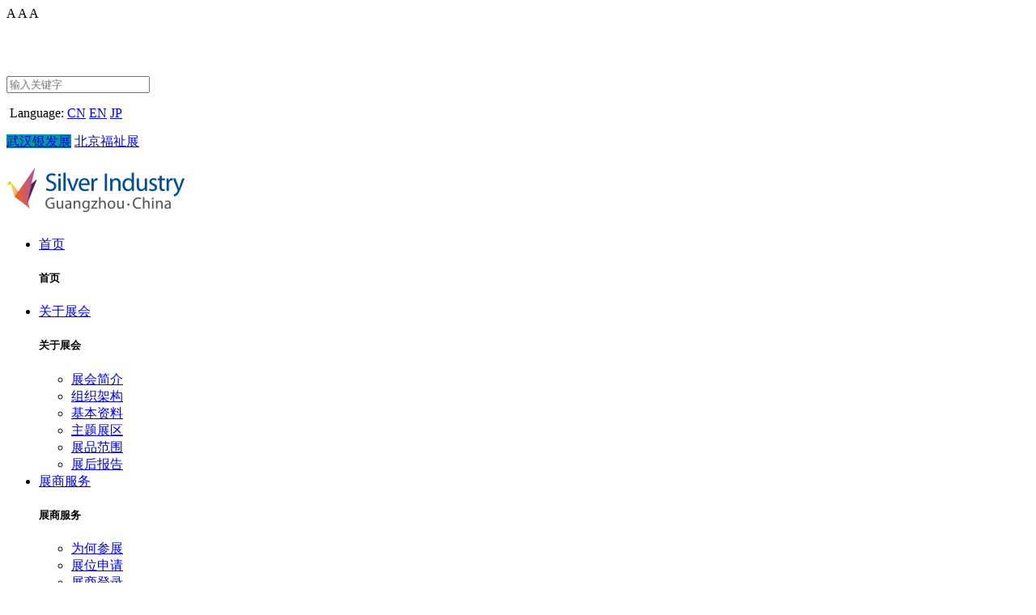

--- FILE ---
content_type: text/html; charset=utf-8
request_url: https://www.silverindustry.cn/about/introduction.html
body_size: 10425
content:
<!DOCTYPE html>
<html>
    <head>
        <meta charset="utf-8">
<meta name="viewport" content="width=device-width, initial-scale=1">
<meta http-equiv="X-UA-Compatible" content="IE=edge">

<title>SIC老博会展会信息|广州老博会展会介绍_SIC老博会官网</title>
<meta  name="description"  content="SIC老博会展会信息，SIC老博会官网详细的介绍了SIC老博会的基本信息，中国国际老龄产业博览会(SIC老博会)展品范围涵盖老年用品、康复理疗、保健养生、养老服务、养老地产等热门板块，欢迎参观！">
<meta  name="keywords"  content="SIC老博会、广州老博会">
<meta name="facebook-domain-verification" content="vhs7ofg0wqf1j64ir7vd1uqssgpxqw" />
<link rel="stylesheet" href="/static/common/swiper/css/swiper.min.css">
<link rel="stylesheet" type="text/css" href="/static/home/cn/css/base.css?v=20261234"/>
<link rel="stylesheet" type="text/css" href="/static/home/cn/css/css_pro.css?v=20220782"/>
<link rel="stylesheet" type="text/css" href="/static/common/css/content.css"/>
<link rel="stylesheet" type="text/css" href="/static/common/css/plyr.css"/>
<link rel="stylesheet" href="/static/home/cn/css/responsive.css?v=202427" />
<link rel="stylesheet" href="/static/common/fancyBox/source/jquery.fancybox.css" />
<link rel="stylesheet" href="/static/common/fancyBox/source/helpers/jquery.fancybox-thumbs.css" />
<link rel="icon" href="/favicon.ico" mce_href="/favicon.ico" type="image/x-icon" />
<link rel="stylesheet" type="text/css" href="/static/common/fontawesome-free-6.4.0-web/css/all.min.css">


<script type="text/javascript" src="/static/common/jquery-1.11.3.min.js"></script>
<script type="text/javascript" src="/static/admin/js/echarts/echarts.min.js"></script>
<script type="text/javascript" src="/static/common/layer-v3.0.1/layer/layer.js"></script>
<script type="text/javascript" src="/static/common/fancyBox/source/jquery.fancybox.js"></script>
<script type="text/javascript" src="/static/common/fancyBox/source/jquery.fancybox.pack.js"></script>
<script type="text/javascript" src="/static/common/fancyBox/source/helpers/jquery.fancybox-thumbs.js"></script>
<script type="text/javascript" src="/static/common/swiper/js/swiper.min.js"></script>
<script type="text/javascript" src="/static/common/common.js"></script>
<script type="text/javascript" src="/static/common/BaseTool.js"></script>
<script type="text/javascript" src="/static/common/plyr.js"></script>
<script type="text/javascript" src="/static/common/upload.js"></script>
<script type="text/javascript" src="/static/home/cn/js/scroll.js"></script>
<script type="text/javascript" src="/static/home/cn/js/js.js?v=20241"></script>
<script type="text/javascript" src="/static/home/cn/js/leftTime.min.js"></script>
<script src="/static/home/cn/js/countTo/jquery.countTo.min.js"></script>

        
    </head>

    <body class="middle-body">
        <header>
    <div class="w1200 clear">
        <div class="standard-row fl">
            <div class="standard" id="page-font-setting">
                <span class="page-font-setting-i fs-tiny "  rel-class="">A</span>
                <span class="page-font-setting-i fs-middle cur"  rel-class="middle-body">A</span>
                <span class="page-font-setting-i fs-big"  rel-class="big-body">A</span>
            </div>
            <style>
              .location-icon::after{
                display: inline-block;
                content: url(/static/home/cn/images/location.png);
                zoom: 0.083;
                transform: translate(50px, 65px);
              }
            </style>
            <div class="date" style="color: white;height: 52px;line-height: 52px;">
              <span style="margin-left: 40px;"><i style="color: #d0125c;background-color: white;border-radius: 50%;" class="fa-regular fa-clock "></i> 2026.11.26-28</span>
              <span style="margin-left: 20px;"><i class="location-icon"></i> 广州·保利世贸博览馆</span>
            </div>
        </div>
        <div class="fr header-r">
            <p class="header-time-text fs16 fl"><input class="search-input-top" placeholder="输入关键字"></p>
            <script>
                $(".search-input-top").keypress(function (e) {
                    var val = $(this).val();
                    if (e.which == 13) {
                        if (val.length == 0) {
                            alert("请输入搜索关键字！")
                            return;
                        }
                        window.location.href = "/search?kw=" + val;
                    }
                })
            </script>

            <div class="fl language-row">
                <p class="p"><img src="/static/home/cn/images/globe.png" alt=""> Language: 
                    <a href="/about/introduction.html" class=" curr">CN</a> 
                    <a href="/en/about/introduction.html" class="">EN</a> 
                    <a href="/jp/about/introduction.html" class="language-JP">JP</a></p>
            </div>

            <a target="_blank" rel="noopener noreferrer" href="https://www.wiseexpo.cn/" style="margin-left: 0;background-color: #0398a3;" class="crexpobtn">武汉银发展</a>
            <a target="_blank" rel="noopener noreferrer" href="https://www.crexpo.cn/" class="crexpobtn">北京福祉展</a>
        </div>
    </div>
</header>

<div class="nav-row-box">
    <div class="w1200 clear top-row">
        <h1 class="logo-row fl">
            <a href="/"><img src="/images/logo.jpg?v=202210" alt=""></a>
        </h1>
        <nav class="fl clear nav-right">
            <ul class="nav-row ">
                                <li class="nav-li">
                    <a href="https://www.silverindustry.cn/" target="_self" class="fs16">首页</a>
                    <div class="sub-nav-row clear">
                        <h5 class="sub-nav-title violet-text fl" >首页</h5>
                        <ul class="fr sub-nav">
                                                    </ul>
                    </div>
                </li>
                                                <li class="nav-li">
                    <a href="/about/introduction" target="_self" class="fs16">关于展会</a>
                    <div class="sub-nav-row clear">
                        <h5 class="sub-nav-title violet-text fl" >关于展会</h5>
                        <ul class="fr sub-nav">
                                                        <li class="sub-nav-li">
                                <a href="/about/introduction.html"  target="_self">展会简介</a>
                            </li>
                             
                                                                                    <li class="sub-nav-li">
                                <a href="/about/organization.html"  target="_self">组织架构</a>
                            </li>
                             
                                                                                    <li class="sub-nav-li">
                                <a href="/about/factsandfigures.html"  target="_self">基本资料</a>
                            </li>
                             
                                                                                    <li class="sub-nav-li">
                                <a href="/about/sector.html"  target="_self">主题展区</a>
                            </li>
                             
                                                                                    <li class="sub-nav-li">
                                <a href="/about/exhibits.html"  target="_self">展品范围</a>
                            </li>
                             
                                                                                    <li class="sub-nav-li">
                                <a href="/about/showreport.html"  target="_self">展后报告</a>
                            </li>
                             
                                                                                </ul>
                    </div>
                </li>
                                                <li class="nav-li">
                    <a href="/exhibitors/boothapplication.html" target="_self" class="fs16">展商服务</a>
                    <div class="sub-nav-row clear">
                        <h5 class="sub-nav-title violet-text fl" >展商服务</h5>
                        <ul class="fr sub-nav">
                                                        <li class="sub-nav-li">
                                <a href="/exhibitors/why.html"  target="_self">为何参展</a>
                            </li>
                             
                                                                                    <li class="sub-nav-li">
                                <a href="/exhibitors/boothapplication.html"  target="_self">展位申请</a>
                            </li>
                             
                                                                                    <li class="sub-nav-li">
                                <a href="http://exhibitor.silverindustry.cn/login.html"  target="_self">展商登录</a>
                            </li>
                             
                                                         
                                                                                    <li class="sub-nav-li">
                                <a href="/exhibitors/download.html"  target="_self">下载专区</a>
                            </li>
                             
                                                         
                                                                                </ul>
                    </div>
                </li>
                                                <li class="nav-li">
                    <a href="https://www.silverindustry.cn/visitors/download.html" target="_self" class="fs16">观众服务</a>
                    <div class="sub-nav-row clear">
                        <h5 class="sub-nav-title violet-text fl" >观众服务</h5>
                        <ul class="fr sub-nav">
                                                        <li class="sub-nav-li">
                                <a href="https://www.silverindustry.cn/links?id=1018"  target="_blank">观众预登记</a>
                            </li>
                             
                                                                                    <li class="sub-nav-li">
                                <a href="/visitors/download.html"  target="_self">下载专区</a>
                            </li>
                             
                                                                                    <li class="sub-nav-li">
                                <a href="/travel/howtoarrive.html"  target="_self">如何到达</a>
                            </li>
                             
                                                                                    <li class="sub-nav-li">
                                <a href="/travel/accommodation.html"  target="_self">酒店住宿</a>
                            </li>
                             
                                                                                    <li class="sub-nav-li">
                                <a href="/travel/visainfo.html"  target="_self">签证信息</a>
                            </li>
                             
                                                                                    <li class="sub-nav-li">
                                <a href="/visitor_service/supply_and_demand.html"  target="_self">供求信息</a>
                            </li>
                             
                                                                                </ul>
                    </div>
                </li>
                                                <li class="nav-li">
                    <a href="/activity/meeting.html" target="_self" class="fs16">同期活动</a>
                    <div class="sub-nav-row clear">
                        <h5 class="sub-nav-title violet-text fl" >同期活动</h5>
                        <ul class="fr sub-nav">
                                                        <li class="sub-nav-li">
                                <a href="/activity/schedule.html"  target="_self">全年活动</a>
                            </li>
                             
                                                                                    <li class="sub-nav-li">
                                <a href="/activity/exploring.html"  target="_self">SIC养老vlog</a>
                            </li>
                             
                                                                                </ul>
                    </div>
                </li>
                                                <li class="nav-li">
                    <a href="https://www.silverindustry.cn/exhibition.html" target="_blank" class="fs16">网上展厅</a>
                    <div class="sub-nav-row clear">
                        <h5 class="sub-nav-title violet-text fl" >网上展厅</h5>
                        <ul class="fr sub-nav">
                                                        <li class="sub-nav-li">
                                <a href="/exhibition.html"  target="_blank">按展商搜索</a>
                            </li>
                             
                                                                                    <li class="sub-nav-li">
                                <a href="/exhibition/products.html"  target="_blank">按展品搜索</a>
                            </li>
                             
                                                                                </ul>
                    </div>
                </li>
                                                <li class="nav-li">
                    <a href="/press/pressrelease" target="_self" class="fs16">媒体中心</a>
                    <div class="sub-nav-row clear">
                        <h5 class="sub-nav-title violet-text fl" >媒体中心</h5>
                        <ul class="fr sub-nav">
                                                        <li class="sub-nav-li">
                                <a href="/press/pressrelease.html"  target="_self">新闻中心</a>
                            </li>
                             
                                                                                    <li class="sub-nav-li">
                                <a href="/press/pressphoto.html"  target="_self">精彩回顾</a>
                            </li>
                             
                                                                                    <li class="sub-nav-li">
                                <a href="/mediapartner.html"  target="_self">合作媒体</a>
                            </li>
                             
                                                                                                                                            <li class="sub-nav-li">
                                <a href="/media-report.html"  target="_self">媒体简报</a>
                            </li>
                             
                                                                                </ul>
                    </div>
                </li>
                                                <li class="nav-li">
                    <a href="/contact.html" target="_self" class="fs16">联系我们</a>
                    <div class="sub-nav-row clear">
                        <h5 class="sub-nav-title violet-text fl" >联系我们</h5>
                        <ul class="fr sub-nav">
                                                    </ul>
                    </div>
                </li>
                                               
            </ul>
          
        </nav>
        <a target="_blank" rel="noopener noreferrer"  href="https://www.polyexhibition.com/" class="fr baolilogo"></a>
        <span class="iconfont violet-text app-icon app-icon-open fr">&#xe677;</span>
        <div class="fr language-row app-language-row">
            <p class="p"><img src="/static/home/cn/images/globe2.png" alt=""> Language: 
                <a href="/about/introduction.html" class=" curr">CN</a> 
                <a href="/en/about/introduction.html" class="">EN</a> 
                <a href="/jp/about/introduction.html" class="language-JP">JP</a></p>
        </div>
    </div> 
</div>

<div class="app-nav-row">
    <div class="app-icons"><i class="left-icon iconfont">&#xe611;</i>关闭</div>
    <div class="app-return"><i class="left-icon">&lt;</i>返回</div>
    <div class="app-nav">
        <ul class="app-nav-ul">
            <!-- <li class="app-nav-li">
                <a href="/" class="app-nav-p app-nav-p-after">首页</a>
            </li> -->
                        <li class="app-nav-li ">
                <a href="https://www.silverindustry.cn/"  target="_self" class="app-nav-p">首页</a>
                <ul class=" app-sub-nav">
                                    </ul>
            </li>
                        <li class="app-nav-li ">
                <a href="/about/introduction"  target="_self" class="app-nav-p">关于展会</a>
                <ul class=" app-sub-nav">
                                        <li class="app-sub-nav-li">
                        <a href="/about/introduction.html"  target="_self">展会简介</a>
                    </li>
                                        <li class="app-sub-nav-li">
                        <a href="/about/organization.html"  target="_self">组织架构</a>
                    </li>
                                        <li class="app-sub-nav-li">
                        <a href="/about/factsandfigures.html"  target="_self">基本资料</a>
                    </li>
                                        <li class="app-sub-nav-li">
                        <a href="/about/sector.html"  target="_self">主题展区</a>
                    </li>
                                        <li class="app-sub-nav-li">
                        <a href="/about/exhibits.html"  target="_self">展品范围</a>
                    </li>
                                        <li class="app-sub-nav-li">
                        <a href="/about/showreport.html"  target="_self">展后报告</a>
                    </li>
                                    </ul>
            </li>
                        <li class="app-nav-li ">
                <a href="/exhibitors/boothapplication.html"  target="_self" class="app-nav-p">展商服务</a>
                <ul class=" app-sub-nav">
                                        <li class="app-sub-nav-li">
                        <a href="/exhibitors/why.html"  target="_self">为何参展</a>
                    </li>
                                        <li class="app-sub-nav-li">
                        <a href="/exhibitors/boothapplication.html"  target="_self">展位申请</a>
                    </li>
                                        <li class="app-sub-nav-li">
                        <a href="http://exhibitor.silverindustry.cn/login.html"  target="_self">展商登录</a>
                    </li>
                                        <li class="app-sub-nav-li">
                        <a href="/exhibitors/howtoarrive.html"  target="_self"></a>
                    </li>
                                        <li class="app-sub-nav-li">
                        <a href="/exhibitors/download.html"  target="_self">下载专区</a>
                    </li>
                                        <li class="app-sub-nav-li">
                        <a href="/exhibitors/visainfo.html"  target="_self"></a>
                    </li>
                                    </ul>
            </li>
                        <li class="app-nav-li ">
                <a href="https://www.silverindustry.cn/visitors/download.html"  target="_self" class="app-nav-p">观众服务</a>
                <ul class=" app-sub-nav">
                                        <li class="app-sub-nav-li">
                        <a href="https://www.silverindustry.cn/links?id=1018"  target="_blank">观众预登记</a>
                    </li>
                                        <li class="app-sub-nav-li">
                        <a href="/visitors/download.html"  target="_self">下载专区</a>
                    </li>
                                        <li class="app-sub-nav-li">
                        <a href="/travel/howtoarrive.html"  target="_self">如何到达</a>
                    </li>
                                        <li class="app-sub-nav-li">
                        <a href="/travel/accommodation.html"  target="_self">酒店住宿</a>
                    </li>
                                        <li class="app-sub-nav-li">
                        <a href="/travel/visainfo.html"  target="_self">签证信息</a>
                    </li>
                                        <li class="app-sub-nav-li">
                        <a href="/visitor_service/supply_and_demand.html"  target="_self">供求信息</a>
                    </li>
                                    </ul>
            </li>
                        <li class="app-nav-li ">
                <a href="/activity/meeting.html"  target="_self" class="app-nav-p">同期活动</a>
                <ul class=" app-sub-nav">
                                        <li class="app-sub-nav-li">
                        <a href="/activity/schedule.html"  target="_self">全年活动</a>
                    </li>
                                        <li class="app-sub-nav-li">
                        <a href="/activity/exploring.html"  target="_self">SIC养老vlog</a>
                    </li>
                                    </ul>
            </li>
                        <li class="app-nav-li ">
                <a href="https://www.silverindustry.cn/exhibition.html"  target="_blank" class="app-nav-p">网上展厅</a>
                <ul class=" app-sub-nav">
                                        <li class="app-sub-nav-li">
                        <a href="/exhibition.html"  target="_blank">按展商搜索</a>
                    </li>
                                        <li class="app-sub-nav-li">
                        <a href="/exhibition/products.html"  target="_blank">按展品搜索</a>
                    </li>
                                    </ul>
            </li>
                        <li class="app-nav-li ">
                <a href="/press/pressrelease"  target="_self" class="app-nav-p">媒体中心</a>
                <ul class=" app-sub-nav">
                                        <li class="app-sub-nav-li">
                        <a href="/press/pressrelease.html"  target="_self">新闻中心</a>
                    </li>
                                        <li class="app-sub-nav-li">
                        <a href="/press/pressphoto.html"  target="_self">精彩回顾</a>
                    </li>
                                        <li class="app-sub-nav-li">
                        <a href="/mediapartner.html"  target="_self">合作媒体</a>
                    </li>
                                        <li class="app-sub-nav-li">
                        <a href="/press/industrynews.html"  target="_self">行业动态</a>
                    </li>
                                        <li class="app-sub-nav-li">
                        <a href="/press/news_exhibitor.html"  target="_self">展商新闻</a>
                    </li>
                                        <li class="app-sub-nav-li">
                        <a href="/media-report.html"  target="_self">媒体简报</a>
                    </li>
                                    </ul>
            </li>
                        <li class="app-nav-li ">
                <a href="/contact.html"  target="_self" class="app-nav-p">联系我们</a>
                <ul class=" app-sub-nav">
                                    </ul>
            </li>
                    </ul>
    </div>

</div>




<div class="Right-suspension-x">
    <div class="Right-suspension-wrap">
        <div class="Right-suspension">
            <div class="Right-suspension-con">
                <!-- <div class="Right-suspension-con-img">
                    距离开展<i class="Right-suspension-con-tit J-datatime">
                        -
                    </i>  天
                </div> -->
                <!-- <div class="Right-suspension-con-s">扫码关注老博会</div> -->
                <div class="Right-suspension-con-a2" style="margin-bottom: 10px"><a href="https://exhibitor.silverindustry.cn/Apply-For-Booth.html" target="_black">展位申请</a></div>
                <div class="Right-suspension-con-a2" style="margin-bottom: 10px"><a href="https://exhibitor.silverindustry.cn/login.html" target="_black">展商登录</a></div>
                <div class="Right-suspension-shrinkage">
                    <div class="ewmbox1"><img src="/static/home/cn/images/ewm1026.jpg"></div>
                    <div class="Right-suspension-con-a1"><a href="https://www.silverindustry.cn/links.html?id=1013" target="_black">观众注册</a></div>
                    <!-- <div class="Right-suspension-con-a2"><a href="https://www.silverindustry.cn/review/2019/" target="_black">上届回顾</a></div> -->
               
                    <!-- <div style="margin-top: 10px;">
                        <a target="_black" href="https://www.silverindustry.cn/review/2018/">
                            <img src="https://www.silverindustry.cn/apps/Cn/images/11a228f2-5792-4f8c-a7ee-be4a3897da30.gif">
                        </a>
                    </div> -->
                </div>

                
            </div>
        </div>
    </div>
</div>

<script type="text/javascript">
    $(function(){
        $.leftTime("2026/11/26 09:00:00",function(d){
            if(d.status){
                 $('.J-datatime').text(d.d);
            }
        }); 
    });
</script>



<div class="search-popup-box">

    <div class="search-popup audience-popup" style="display: block;">
        <p class="audience-popup-txt">第11届2017第六届中国国际老龄产业博览会观众预登记通道，将于2017年5月开启，<br />敬请期待。如有问题请与我们联系，<br />电话： +86 (0)20 8989 9605/8989 9600， <br />邮箱：<a class="violet-text popup-a" href="mailto:CRCinfo@polycn.com">CRCinfo@polycn.com</a></p>
        <i class="search-popup-close iconfont  ">&#xe611;</i>

    </div>

</div>

<style type="text/css">
    .popup-a:hover{
        text-decoration: underline;
    }
</style>

        <div class="banners">
                            <a target="_blank" rel="noopener noreferrer" href="https://www.silverindustry.cn/links.html?id=1013"><img src="/static/home/cn/images/banner.jpg" alt=""></a>
                                    </div>

        <div class="moblebanners">
             <a target="_blank" rel="noopener noreferrer" href="https://www.silverindustry.cn/links.html?id=1013"><img src="/static/home/cn/images/banner.jpg" alt=""></a>
        </div>
        <div class="breadcrumb-row">
    <div class="w1200">
        <!--面包屑-->
        <div class="breadcrumb">
            <a href="/" class="red-text "><span class="iconfont violet-text home-icon">&#xe63c;</span> <strong>首页</strong></a>
                        <span class="breadcrumb-next"> — </span><a href="/about/introduction"  title="">关于展会</a>
                                    <span class="breadcrumb-next"> — </span><a href="/about/introduction.html"  title="">展会简介</a>
                                </div>
    </div>
</div>
        <div class="clear title2-row w1200 pcshowlink"> 
            <h3 class="title2 fl">展会简介</h3>
            <div class="fr content-btn-row  ">
                <a href="https://exhibitor.silverindustry.cn/login.html" target="_blank" rel="noopener noreferrer" class="btn-booth fs18">展商登录</a>
                <a href="https://www.silverindustry.cn/links.html?id=1013" target="_blank" rel="noopener noreferrer" class="btn-audience2 fs18">观众预登记</a>
            </div>
        </div>
        

<style>
  .content-box .hear-top {
    display: flex;
  }

  .content-box .info-img {
    width: 385px;
    height: auto;
  }
  .content-box .hear-top-left {
    margin-right: 42px;
    padding-top: 14px;
  }
  .content-box .title {
    font-weight: bold;
    font-size: 28px;
  }
  .content-box .btn-list {
    display: flex;
    margin-top: 26px;
  }
  .content-box .btn-list .btn {
    width: 158px;
    height: 38px;
    border-radius: 36px;
    font-size: 16px;
    display: flex;
    justify-content: center;
    align-items: center;
    margin-right: 8px;
    transition: 0.2s all;
  }

  /* .content-box .btn-list .btn:hover {
    background: #fff;
  } */

  .content-box .left-btn {
    background: #191e44;
    color: #fff !important;
    border: 1px solid #191e44;
  }

  .content-box .left-btn:hover {
    color: #191e44 !important;
    background: #fff;
  }

  .content-box .right-btn {
    background: #fff;
    color: #d42669 !important;
    border: 1px solid #d42669;
  }

  .content-box .right-btn:hover {
    color: #fff !important;
    background: #d42669;
  }

  .content-box .range-body {
    display: flex;
    justify-content: space-between;
  }

  .content-box .range-body ul {
    list-style: none;
    width: 150px;
  }

  .content-box .range-body ul li {
    display: flex;
    align-items: center;
    margin-bottom: 12px;
    color: #666666;
  }

  .content-box .range-body ul li img {
    margin-right: 6px;
    margin-top: -2px;
    max-width: 6px;
    max-height: 6px;
    border-radius: 50%;
  }

  .content-box .range-body .image-list {
    display: flex;
    width: 860px;
    justify-content: space-between;
    /* flex: 1; */
  }

  .content-box .range-body .image-list .img {
    flex: 1;
    max-width: 32.8%;
    border-radius: 8px;
    overflow: hidden;
  }

  .content-box .range-body .image-list .img img {
    width: 100%;
    border-radius: 8px;
  }

  .content-box .hear-title {
    padding-bottom: 14px;
    border-bottom: 1px solid #eee;
    margin-bottom: 28px;
  }

  .content-box .preactive li .imgbox {
    border-radius: 8px;
  }

  .content-box .preactive li .imgbox img {
    height: 126px !important;
  }

  .content-box .preactive li .tit {
    text-align: left !important;
    color: #333;
  }

  .content-box .content2-row {
    border: none;
    padding: 0;
  }

  .content-box .hear-sectit {
    margin-top: 20px;
  }

  .content-box .hear-medium {
    margin-top: 74px;
  }

  .content-box .pic-list div {
    overflow: hidden;
    border-radius: 8px;
  }

  .content-box .bottom {
    display: flex;
    justify-content: center;
    margin-top: -34px;
    margin-bottom: 72px;
  }

  .content-box .bottom .left-btn {
    margin-right: 14px;
  }

  .content-box {
    margin-top: 20px;
  }
</style>

<div class="content-row clear w1200">
  <div id="content_1" class="content w1200 clear">
    <div class="content-row content2-row clear">
      <div class="smart-item" itemtype="1" style="position:relative">
<div class="profile-wrap">
<div class="profile-con-l">
<h2 class="profile-con-h3">第十二届中国国际老龄产业博览会</h2>

<p class="profile-con-time"><span style="color:#d0125c;">2026.11.26-28&nbsp; &nbsp; 广州&middot;保利世贸博览馆</span></p>

<p class="profile-con-p">中国国际性老龄产业盛会&mdash;&mdash;第十二届中国国际老龄产业博览会将在广州保利世贸博览馆隆重举办。本届展会汇聚前沿的技术、产品以及解决方案，呈现全球养老市场新趋势及技术动态，引领老龄产业发展新未来，是全球老龄产业的一站式商贸采购平台。</p>

<div class="profile-con-l-bot">
<div class="profile-con-l-bot-c">
<div class="profile-con-l-bot-c-img"><img src="/images/about-img1.png" /></div>

<div class="profile-con-l-bot-c-tit"><span class="profile-digital">35,000</span><span class="profile-square">m<sup>2</sup></span>

<div class="profile-con-l-bot-c-bot">展览面积</div>
</div>
</div>

<div class="profile-con-l-bot-c">
<div class="profile-con-l-bot-c-img"><img src="/images/about-img2.png" /></div>

<div class="profile-con-l-bot-c-tit"><span class="profile-digital">600+</span><span class="profile-square">家</span>

<div class="profile-con-l-bot-c-bot">参展商</div>
</div>
</div>

<div class="profile-con-l-bot-c">
<div class="profile-con-l-bot-c-img"><img src="/images/about-img3.png" /></div>

<div class="profile-con-l-bot-c-tit"><span class="profile-digital">80,000</span><span class="profile-square">名</span>

<div class="profile-con-l-bot-c-bot">专业观众</div>
</div>
</div>

<div class="profile-con-l-bot-c">
<div class="profile-con-l-bot-c-img"><img src="/images/about-img4.png" /></div>

<div class="profile-con-l-bot-c-tit"><span class="profile-digital">30+</span><span class="profile-square">场</span>

<div class="profile-con-l-bot-c-bot">同期活动</div>
</div>
</div>
</div>
</div>

<div class="profile-con-r"><img src="/images/about-img.png" /></div>
</div>

<div class="profile-wrap-line">&nbsp;</div>

<div class="profile-wrap">
<div class="profile-con-l">
<h2 class="profile-con-h3">前景广阔的中国老龄产业市场</h2>

<p class="profile-con-p">随着中国老龄化趋势的加剧，银发经济已成为推动社会经济发展的新引擎。《中国银发经济发展报告2024》（下称&ldquo;报告&rdquo;）全面剖析中国银发经济现状、预测未来趋势并探讨发展策略，深入了解和把握这一新兴市场的行业趋势。报告基于我国老年居民消费、政府消费和全国养老基础设施建设，以高、低、中三个方案测算出我国银发经济规模将在未来有大幅增加。<br />
<br />
在高增长方案下，假设老年居民消费增长率为<strong>6.32%</strong>。</p>

<p class="profile-con-p"><strong style="color:#d42669;"><span style="font-size:20px;">&middot;</span> </strong>到2035年，银发经济规模将达到<strong style="color:#d0125c">51万亿元</strong>，占GDP的<strong style="color:#d0125c">25.5%</strong>；</p>

<p class="profile-con-p"><span style="font-size:20px;"><strong style="color:#d42669;">&middot; </strong></span>到2050年，该数字将增至<strong style="color:#d0125c">119.51万亿元</strong>，占GDP比重为<strong style="color:#d0125c">29.88%</strong>。</p>

<p class="profile-con-p">在中等增长方案下，假设老年居民消费增长率为<strong>5.32%</strong>。</p>

<p class="profile-con-p"><span style="font-size:20px;"><strong style="color:#d42669;">&middot; </strong></span>到2035年，银发经济规模预计为<strong style="color:#d0125c">45.35万亿元</strong>，占GDP的<strong style="color:#d0125c">22.67%</strong>；</p>

<p class="profile-con-p"><span style="font-size:20px;"><strong style="color:#d42669;">&middot; </strong></span>到2050年，银发经济规模将攀升至<strong style="color:#d0125c">98.22万亿元</strong>，占GDP的<strong style="color:#d0125c">24.55%</strong>。</p>

<p class="profile-con-p">在低增长方案情况下，假设老年居民消费增长率为<strong>4.32%</strong>。</p>

<p class="profile-con-p"><strong style="color:#d42669;"><span style="font-size:20px;">&middot;</span> </strong>到2035年，银发经济规模将达到<strong style="color:#d0125c">40.34万亿元</strong>，占GDP的<strong style="color:#d0125c">20.17%</strong>；</p>

<p class="profile-con-p"><span style="font-size:20px;"><strong style="color:#d42669;">&middot; </strong></span>到2050年，银发经济规模将增至到<strong style="color:#d0125c">81.13万亿元</strong>，占GDP的<strong style="color:#d0125c">20.28%</strong>。</p>
<!--<h2 class="profile-con-date">1999</h2>

<p class="profile-con-date-b">中国进入老龄化社会</p>

<h2 class="profile-con-date">2013</h2>

<p class="profile-con-date-b">老年人口数量将突破 <strong>2亿</strong>，老龄化水平达到 <strong>14.8%</strong>，中国进入超老龄社会</p>

<h2 class="profile-con-date">2018</h2>

<p class="profile-con-date-b">中国60周岁及以上老年人已达<strong>2.49亿</strong>，占总人口的<strong>17.9%</strong>。</p>

<h2 class="profile-con-date">2020</h2>

<p class="profile-con-date-b">中国65周岁及以上老年人已达<strong>2.49亿</strong>，占总人口的<strong>17.9%</strong>。</p>

<h2 class="profile-con-date">2030</h2>

<p class="profile-con-date-b">预计到2030年，中国60岁以上人口将达到3.6亿，占到人口总数的<strong>四分之一</strong>。</p>--></div>
</div>

<div class="profile-wrap-line">&nbsp;</div>

<div class="profile-wrap">
<div class="Business-l profile-con-l">
<h2 class="profile-con-h3">产业蓬勃发展，带来巨大商机</h2>

<p class="industry-p profile-con-p">根据前瞻经济学人数据统计显示，从2010年到2018年，我国养老产业的行业规模从1.4万亿元增长到6.6万亿元，增长幅度达371.4%，预计2030年我国养老产业规模将达22万亿。 目前，社区养老服务和养老机构床位严重不足，养老服务设施功能不完善，设施简陋、功能单一，难以提供照料护理、医疗康复、精神慰藉等多方面服务。 这些机遇皆为老龄服务产业制造商、投资商、开发商和运营商提供了一个不可多得进入和拓展的契机。</p>
</div>

<div class="profile-Business-wrap">
<div class="profile-Business-li">
<div class="profile-Business-img"><img src="/images/about-img5.png" /><span>&nbsp;</span></div>

<div class="profile-Business-tit">从2010年到2018年，我国养老产业的行业规模从<strong style="color:#d0125c">1.4万亿元</strong>增长到<strong style="color:#d0125c">6.6万亿元</strong></div>
</div>

<div class="profile-Business-li">
<div class="profile-Business-img"><img src="/images/about-img6.png" /><span>&nbsp;</span></div>

<div class="profile-Business-tit">预计2030年我国养老产业规模将达<strong style="color:#d0125c">22万亿</strong>。</div>
</div>

<div class="profile-Business-li">
<div class="profile-Business-img"><img src="/images/about-img7.png" /><span>&nbsp;</span></div>

<div class="profile-Business-tit">未来每三个人中就有一位是老年人</div>
</div>
</div>
</div>

<div class="profile-wrap-line">&nbsp;</div>

<div class="profile-wrap">
<div class="mark-con-l profile-con-l">
<h2 class="profile-con-h3">展会标志创意说明</h2>

<p class="industry-p profile-con-p">标志主图形以自古以来就有延年益寿寓意的仙鹤为原型，以具有信息交流媒介功能的纸鹤为表现形式，代表着博览会在为老年人带来健康与关爱的同时，也将为老龄产业提供交流与发展的平台。主图形仙鹤展翅欲飞预示老龄产业作为一个前景广阔的朝阳产业即将蓬勃发展。文字部分揭示了展会的主旨为&ldquo;老龄产业&rdquo;，同时紫蓝渐变的颜色设计体现了老龄产业的多元化发展。</p>
</div>

<div class="mark-con-r profile-con-r"><img src="/images/about-img9.png" /></div>
</div>

<div class="profile-wrap-line">&nbsp;</div>

<div class="profile-wrap">
<h2 class="profile-con-h3">联系我们</h2>

<div class="profile-contact-wrap">
<ul>
	<li>
	<div class="profile-contact-img"><img src="/images/introduce-img1.png" /></div>

	<div class="profile-contact-tit">
	<p>联系电话</p>

	<h3>+86(0)20 8989 9635</h3>
	</div>
	</li>
	<li>
	<div class="profile-contact-img"><img src="/images/introduce-img2.png" /></div>

	<div class="profile-contact-tit">
	<p>电子传真</p>

	<h3>+86(0)20 8989 9111</h3>
	</div>
	</li>
	<li>
	<div class="profile-contact-img"><img src="/images/introduce-img3.png" /></div>

	<div class="profile-contact-tit">
	<p>电子邮箱</p>

	<h3>SICinfo@polycn.com</h3>
	</div>
	</li>
</ul>
</div>
</div>
</div>    </div>
    <!-- <div class="clear"></div> -->
  </div>
</div>

        <footer>
    <div class="w1200 clear">
        <div class="footer-itembox" id="footer-itembox">
            <ul>
                <li class="li-a">
                    <a target="_blank" rel="noopener noreferrer" href="https://www.polyexhibition.com/">
                        <div class="tit">关于保利锦汉</div>
                    </a>
                    <a target="_blank" rel="noopener noreferrer" href="https://www.polyexhibition.com/">
                        <p class="pbox" style="padding-bottom: 20px">广州市保利锦汉展览有限公司始创于2000年，是保利发展控股集团股份有限公司（证券代码：600048）控股的专业展览主办机构，致力于打造世界一流会展品牌，提供国际性的展示与交流平台，帮助客户开拓无限商机。</p>
                    </a>
                    <img src="/static/home/cn/images/footerlogo.png?v=20231" alt="保利锦汉logo" width="160">
                    <p class="pt16">2013-2025 © Poly Jinhan Exhibition Co.,Ltd</br>广州市保利锦汉展览有限公司版权所有<br />
                        <a target="_blank" rel="noopener noreferrer" href="https://beian.miit.gov.cn">粤ICP备19026557号</a></p>
                </li>

                <!--                 <li>
                    <div class="tit"><a href="https://www.silverindustry.cn/" target="_self" class="fs16">首页</a></div>
                                    </li>
                                                <li>
                    <div class="tit"><a href="/about/introduction" target="_self" class="fs16">关于展会</a></div>
                    <a href="/about/introduction.html"  target="_self">展会简介</a>                    <a href="/about/organization.html"  target="_self">组织架构</a>                    <a href="/about/factsandfigures.html"  target="_self">基本资料</a>                    <a href="/about/sector.html"  target="_self">主题展区</a>                    <a href="/about/exhibits.html"  target="_self">展品范围</a>                    <a href="/about/showreport.html"  target="_self">展后报告</a>                                    </li>
                                                <li>
                    <div class="tit"><a href="/exhibitors/boothapplication.html" target="_self" class="fs16">展商服务</a></div>
                    <a href="/exhibitors/why.html"  target="_self">为何参展</a>                    <a href="/exhibitors/boothapplication.html"  target="_self">展位申请</a>                    <a href="http://exhibitor.silverindustry.cn/login.html"  target="_self">展商登录</a>                    <a href="/exhibitors/howtoarrive.html"  target="_self"></a>                    <a href="/exhibitors/download.html"  target="_self">下载专区</a>                    <a href="/exhibitors/visainfo.html"  target="_self"></a>                                    </li>
                                                <li>
                    <div class="tit"><a href="https://www.silverindustry.cn/visitors/download.html" target="_self" class="fs16">观众服务</a></div>
                    <a href="https://www.silverindustry.cn/links?id=1018"  target="_blank">观众预登记</a>                    <a href="/visitors/download.html"  target="_self">下载专区</a>                    <a href="/travel/howtoarrive.html"  target="_self">如何到达</a>                    <a href="/travel/accommodation.html"  target="_self">酒店住宿</a>                    <a href="/travel/visainfo.html"  target="_self">签证信息</a>                    <a href="/visitor_service/supply_and_demand.html"  target="_self">供求信息</a>                                    </li>
                                                <li>
                    <div class="tit"><a href="/activity/meeting.html" target="_self" class="fs16">同期活动</a></div>
                    <a href="/activity/schedule.html"  target="_self">全年活动</a>                    <a href="/activity/exploring.html"  target="_self">SIC养老vlog</a>                                    </li>
                                                <li>
                    <div class="tit"><a href="https://www.silverindustry.cn/exhibition.html" target="_blank" class="fs16">网上展厅</a></div>
                    <a href="/exhibition.html"  target="_blank">按展商搜索</a>                    <a href="/exhibition/products.html"  target="_blank">按展品搜索</a>                                    </li>
                                                <li>
                    <div class="tit"><a href="/press/pressrelease" target="_self" class="fs16">媒体中心</a></div>
                    <a href="/press/pressrelease.html"  target="_self">新闻中心</a>                    <a href="/press/pressphoto.html"  target="_self">精彩回顾</a>                    <a href="/mediapartner.html"  target="_self">合作媒体</a>                                                            <a href="/media-report.html"  target="_self">媒体简报</a>                                    </li>
                                                <li>
                    <div class="tit"><a href="/contact.html" target="_self" class="fs16">联系我们</a></div>
                                    </li>
                                 -->

                <li class="li-e">
                    <div class="ewmbox">
                        <div class="tit">关注我们</div>
                        <div class="itemgroub">
                        	<div class="item">
                        		<img src="/static/home/cn/images/ewm_2.jpg" alt="官方公众号">
			  					<p class="gz">官方公众号 <br/></p>
                        	</div>

                        	<div class="item">
                        		<img src="/static/home/cn/images/ewm_3.jpg" alt="官方视频号">
			  					<p class="gz">官方视频号 </p>
                        	</div>
                        	<div class="item">
                        		<img src="/static/home/cn/images/ewm_1.jpg" alt="官方小程序">
			  					<p class="gz">官方小程序 </p>
                        	</div>

                        	<div class="item">
                        		<img src="/static/home/cn/images/ewm_4.jpg" alt="官方抖音">
			  					<p class="gz">官方抖音 </p>
                        	</div>

                        </div>
                    </div>
                </li>
                <li class="li-d">
                    <div class="in-box">
                        <div class="tit">联系我们</div>
                        <p class="dis">电话：+86(0)20 8989 9635</p>
                        <p class="dis">传真：+86(0)20 8989 9111</p>
                        <p class="dis">邮箱：<a href="mailto:SICinfo@polycn.com">SICinfo@polycn.com</a></p>

                        <div class=" ebox">E-News 订阅</div>
                        <div class="footer-subscription" id="footer-subscription">
                            <form id="foot_subscribeForm">
                                <select name="pro_type" class="js-foot-pro input">
                                    <option value="">请选择您喜欢的展品类别</option>
                                    <option value="辅助器具">辅助器具</option>
                                    <option value="无障碍生活">无障碍生活</option>
                                    <option value="老年生活用品">老年生活用品</option>
                                    <option value="护理辅具及用品">护理辅具及用品</option>
                                    <option value="康复设备及治疗">康复设备及治疗</option>
                                    <option value="养老房地产业">养老房地产业</option>
                                    <option value="养老智能化">养老智能化</option>
                                    <option value="养老服务">养老服务</option>
                                    <option value="保健养生">保健养生</option>
                                </select>
                                <input type="text" name="email" class="newsletter_email input js-foot-email" placeholder="请输入您的电子邮箱">
                                <input type="hidden" id="__subscribe__" name="__subscribe__" value="da39e390a27c1390c43b278f24026952" />                                <button class="btn subscription-btn js-foot-submit" type="button">提交</button>
                            </form>
                        </div>
                    </div>
                </li>
            </ul>
        </div>


     



        <!-- <div class="footer-bot">
            <div class="footer-bot-l">
                <img  src="/static/home/cn/images/footerlogo.png" alt="" width="160">
                <p class="pt16 footer-bot-p">2013-2025 &copy; Poly Jinhan Exhibition Co.,Ltd&lt;/br&gt;广州市保利锦汉展览有限公司版权所有<br/>     
                    <a style="color: #666;" target="_blank" rel="noopener noreferrer" href="https://beian.miit.gov.cn">粤ICP备19026557号</a></p>
            </div>
            <div class="clright footer-bot-r">
                <p class="footer-bot-r-tit">关注微信</p>
                <p class="footer-bot-r-img"><img src="/images/footer-ewm.png" alt=""></p>
            </div>
             <div class="clright footer-bot-r  xiaochengxu">
                <p class="footer-bot-r-tit">关注小程序</p>
                <p class="footer-bot-r-img"><img src="/images/xcy.png" alt=""></p>
            </div>
        </div> -->
        <div class="pchidebox content-btn-row  moblefix">
            <a href="https://exhibitor.silverindustry.cn/login.html" target="_blank" rel="noopener noreferrer" class="btn-booth fs18">展商登录</a>
            <a href="https://www.silverindustry.cn/links.html?id=837" target="_blank" rel="noopener noreferrer" class="btn-audience2 fs18">观众预登记</a>
        </div>


    </div>
</footer>

<div style="display: none">
    <script>
            //百度分析代码
            var _hmt = _hmt || [];
            (function() {
              var hm = document.createElement("script");
              hm.src = "//hm.baidu.com/hm.js?604ffd931b59d24a8c28e91d9685a564";
              var s = document.getElementsByTagName("script")[0]; 
              s.parentNode.insertBefore(hm, s);
            })();
        </script>
        <!-- Google Tag Manager -->
        <script>(function(w,d,s,l,i){w[l]=w[l]||[];w[l].push({'gtm.start':
        new Date().getTime(),event:'gtm.js'});var f=d.getElementsByTagName(s)[0],
        j=d.createElement(s),dl=l!='dataLayer'?'&l='+l:'';j.async=true;j.src=
        'https://www.googletagmanager.com/gtm.js?id='+i+dl;f.parentNode.insertBefore(j,f);
        })(window,document,'script','dataLayer','GTM-NJ95VN3');</script>
        <!-- End Google Tag Manager -->

<!-- Google Tag Manager (noscript) -->
<noscript><iframe src="https://www.googletagmanager.com/ns.html?id=GTM-NJ95VN3"
height="0" width="0" style="display:none;visibility:hidden"></iframe></noscript>
<!-- End Google Tag Manager (noscript) -->

<script type="text/javascript">
/* <![CDATA1111111[ */
var google_conversion_id = 966832282;
var google_custom_params = window.google_tag_params;
var google_remarketing_only = true;
/* ]]> */
</script>
<script type="text/javascript" src="//www.googleadservices.com/pagead/conversion.js">
</script></div>


<script type="text/javascript">
    $(function(){
        var pathnameArr = ['/']
        
        if (pathnameArr.includes(location.pathname)) {
            $("#footer-itembox").parent("div").removeClass("w1200")
            $("#footer-itembox").parent("div").addClass("w1600")
            $(".standard-row").parent("div").removeClass("w1200")
            $(".standard-row").parent("div").addClass("w1600")
            $(".clear.top-row").removeClass("w1200")
            $(".clear.top-row").addClass("w1600")
        }
        
        window.addEventListener('hashchange', () => {
            // $("#footer-itembox").parent("div").removeClass(".w1200")
            // $("#footer-itembox").parent("div").addClass(".w1600")
            // console.log('hash 变了：', location.hash);
        });

        $("#footer-subscription").on('click',".js-foot-submit",function(){
            var pro_type= $('.js-foot-pro').val(),
                email = $('.js-foot-email').val();
            if(pro_type == ''){
                $('.js-foot-pro').addClass('err-row');
                layer.msg('请选择您喜欢的展品类别！');
                return;
            }

            if(email == ''){
                $('.js-foot-email').addClass('err-row');
                layer.msg('请选择输入您的邮箱！');
                return;
            }
            var form = $("#foot_subscribeForm");
            var formData = getFormData(form);
            formData.lang = "cn";
            $.ajax({
                url: "/do_subscribe",
                type: "post",
                dataType: "json",
                data: formData,
                success: function(rst, status, response) {
                    form.find(".js-token").val(response.getResponseHeader("__subscribe__"));
                    if (rst.code === 1) {
                        form.find(".input").val('');
                        layer.alert('订阅成功!');
                    } else {
                        layer.msg(rst.msg);
                    }
                }

            });
        })
        $(".subscribeForm").on("click", ".js-submit-btn", function() {
        var pro_type= $('.js-pro-type').val(),
            email = $('.js-newsletter_email').val();
        if(pro_type == ''){
            $('.js-pro-type').addClass('err-row');
            layer.msg('请选择您喜欢的展品类别！');
            return;
        }

        if(email == ''){
            $('.js-newsletter_email').addClass('err-row');
            layer.msg('请选择输入您的邮箱！');
            return;
        }
        var form = $(".subscribeForm");
        var formData = getFormData(form);
        formData.lang = "cn";
        $.ajax({
            url: "/do_subscribe",
            type: "post",
            dataType: "json",
            data: formData,
            success: function(rst, status, response) {
                form.find(".js-token").val(response.getResponseHeader("__subscribe__"));
                if (rst.code === 1) {
                    form.find(":text").val('');
                    layer.alert('订阅成功!');
                } else {
                     layer.msg(rst.msg);
                }
            }

        });
    });

     $('.js-pro-type,.js-foot-pro').change(function(){
        if($(this).val() !== ''){
            $(this).removeClass('err-row');
        }
     });

     $('.js-newsletter_email,.js-foot-email').on('blur', function(event) {
       if($(this).val() !== ''){
            $(this).removeClass('err-row');
        }
     });
    });
</script>

        
    </body>
</html>


--- FILE ---
content_type: text/plain
request_url: https://www.google-analytics.com/j/collect?v=1&_v=j102&a=1251889420&t=pageview&_s=1&dl=https%3A%2F%2Fwww.silverindustry.cn%2Fabout%2Fintroduction.html&ul=en-us%40posix&dt=SIC%E8%80%81%E5%8D%9A%E4%BC%9A%E5%B1%95%E4%BC%9A%E4%BF%A1%E6%81%AF%7C%E5%B9%BF%E5%B7%9E%E8%80%81%E5%8D%9A%E4%BC%9A%E5%B1%95%E4%BC%9A%E4%BB%8B%E7%BB%8D_SIC%E8%80%81%E5%8D%9A%E4%BC%9A%E5%AE%98%E7%BD%91&sr=1280x720&vp=1280x720&_u=YEBAAAABAAAAAC~&jid=76113947&gjid=625791702&cid=125320892.1768837064&tid=UA-83881765-2&_gid=1270490125.1768837064&_r=1&_slc=1&gtm=45He61e1n81NJ95VN3v76499970za200zd76499970&gcd=13l3l3l3l1l1&dma=0&tag_exp=103116026~103200004~104527907~104528500~104684208~104684211~105391252~115495939~115938466~115938469~116744867~117041588&z=851829310
body_size: -451
content:
2,cG-VFL6P7EZ20